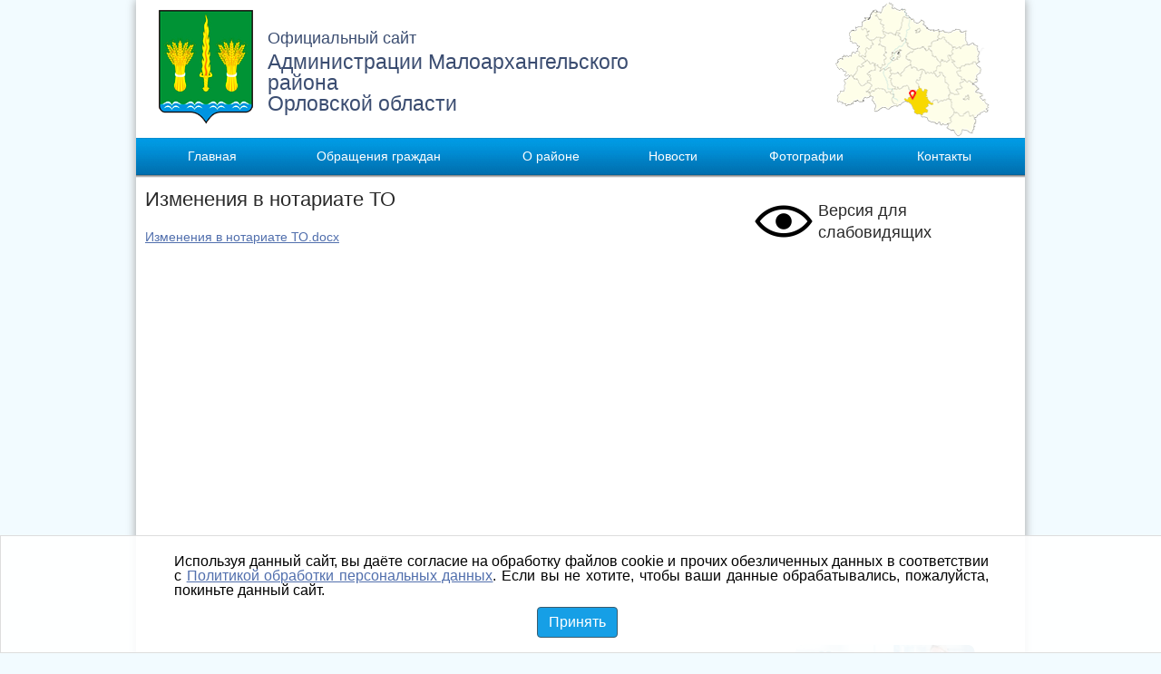

--- FILE ---
content_type: text/javascript
request_url: https://maloarhr.ru/files/theme/js/jquery.featureCarousel.min.js
body_size: 2786
content:
/*!
 * Feature Carousel, Version 1.3
 * http://www.bkosolutions.com
 *
 * Copyright 2011 Brian Osborne
 * Licensed under GPL version 3
 * brian@bkosborne.com
 *
 * http://www.gnu.org/licenses/gpl.txt
 */
(function(a){a.fn.featureCarousel=function(f){if(this.length>1){this.each(function(){a(this).featureCarousel(f)});return this}f=a.extend({},a.fn.featureCarousel.defaults,f||{});var q={currentCenterNum:f.startingFeature,containerWidth:0,containerHeight:0,largeFeatureWidth:0,largeFeatureHeight:0,smallFeatureWidth:0,smallFeatureHeight:0,totalFeatureCount:a(this).children("div").length,currentlyMoving:false,featuresContainer:a(this),featuresArray:[],containerIDTag:"#"+a(this).attr("id"),timeoutVar:null,rotationsRemaining:0,itemsToAnimate:0,borderWidth:0};var j=function(w){if(f.preload==true){var u=q.featuresContainer.find("img");var t=0;var v=u.length;u.each(function(y,z){var x=new Image();a(x).bind("load error",function(){t++;if(t==v){w()}});x.src=z.src})}else{w()}};var m=function(t){return q.featuresArray[t-1]};var n=function(t){a.each(q.featuresArray,function(){if(a(this).data().setPosition==t){return a(this)}})};var c=function(t){if((t-1)==0){return q.totalFeatureCount}else{return t-1}};var i=function(t){if((t+1)>q.totalFeatureCount){return 1}else{return t+1}};var e=function(){q.containerWidth=q.featuresContainer.width();q.containerHeight=q.featuresContainer.height();var t=a(q.containerIDTag).find(".carousel-image:first");if(f.largeFeatureWidth>1){q.largeFeatureWidth=f.largeFeatureWidth}else{if(f.largeFeatureWidth>0&&f.largeFeatureWidth<1){q.largeFeatureWidth=t.width()*f.largeFeatureWidth}else{q.largeFeatureWidth=t.outerWidth()}}if(f.largeFeatureHeight>1){q.largeFeatureHeight=f.largeFeatureHeight}else{if(f.largeFeatureHeight>0&&f.largeFeatureHeight<1){q.largeFeatureHeight=t.height()*f.largeFeatureHeight}else{q.largeFeatureHeight=t.outerHeight()}}if(f.smallFeatureWidth>1){q.smallFeatureWidth=f.smallFeatureWidth}else{if(f.smallFeatureWidth>0&&f.smallFeatureWidth<1){q.smallFeatureWidth=t.width()*f.smallFeatureWidth}else{q.smallFeatureWidth=t.outerWidth()/2}}if(f.smallFeatureHeight>1){q.smallFeatureHeight=f.smallFeatureHeight}else{if(f.smallFeatureHeight>0&&f.smallFeatureHeight<1){q.smallFeatureHeight=t.height()*f.smallFeatureHeight}else{q.smallFeatureHeight=t.outerHeight()/2}}};var b=function(){if(f.displayCutoff>0&&f.displayCutoff<q.totalFeatureCount){q.totalFeatureCount=f.displayCutoff}q.featuresContainer.find(".carousel-feature").each(function(t){if(t<q.totalFeatureCount){q.featuresArray[t]=a(this)}});if(q.featuresContainer.find(".carousel-feature").first().css("borderLeftWidth")!="medium"){q.borderWidth=parseInt(q.featuresContainer.find(".carousel-feature").first().css("borderLeftWidth"))*2}q.featuresContainer.find(".carousel-feature").each(function(){a(this).css({left:(q.containerWidth/2)-(q.smallFeatureWidth/2)-(q.borderWidth/2),width:q.smallFeatureWidth,height:q.smallFeatureHeight,top:f.smallFeatureOffset+f.topPadding,opacity:0})}).find(".carousel-image").css({width:q.smallFeatureWidth});if(f.captionBelow){q.featuresContainer.find(".carousel-caption").css("position","relative")}if(q.totalFeatureCount<4){q.itemsToAnimate=q.totalFeatureCount}else{q.itemsToAnimate=4}q.featuresContainer.find(".carousel-caption").hide()};var r=function(){a.each(q.featuresArray,function(x){a(this).data("setPosition",x+1)});var w=c(f.startingFeature);q.currentCenterNum=w;var v=m(w);v.data("position",1);var u=v.prevAll();u.each(function(x){a(this).data("position",(q.totalFeatureCount-x))});var t=v.nextAll();t.each(function(x){if(a(this).data("setPosition")!=undefined){a(this).data("position",(x+2))}});if(f.counterStyle=="caption"){a.each(q.featuresArray,function(){var y=c(a(this).data("position"));var x=a("<span></span>");x.addClass("numberTag");x.html("("+y+" of "+q.totalFeatureCount+") ");a(this).find(".carousel-caption p").prepend(x)})}};var h=function(){if(f.trackerIndividual){var z=a("<ul></ul>");z.addClass("tracker-individual-container");for(var y=0;y<q.totalFeatureCount;y++){var t=y+1;var x=a("<div>"+t+"</div>");x.addClass("tracker-individual-blip");x.css("cursor","pointer");x.attr("id","tracker-"+(y+1));var w=a("<li></li>");w.append(x);w.css("float","left");w.css("list-style-type","none");z.append(w)}a(q.containerIDTag).append(z);z.hide().show()}if(f.trackerSummation){var v=a("<div></div>");v.addClass("tracker-summation-container");var u=a("<span></span>").addClass("tracker-summation-current").text(f.startingFeature);var B=a("<span></span>").addClass("tracker-summation-total").text(q.totalFeatureCount);var A=a("<span></span>").addClass("tracker-summation-middle").text(" of ");v.append(u).append(A).append(B);a(q.containerIDTag).append(v)}};var s=function(x,t){if(f.trackerIndividual){var u=q.featuresContainer.find(".tracker-individual-container");var v=u.find("#tracker-"+x);var w=u.find("#tracker-"+t);v.removeClass("tracker-individual-blip-selected");w.addClass("tracker-individual-blip-selected")}if(f.trackerSummation){var u=q.featuresContainer.find(".tracker-summation-container");u.find(".tracker-summation-current").text(t)}};var p=function(u){clearTimeout(q.timeoutVar);if(!u&&f.autoPlay!=0){var t=(Math.abs(f.autoPlay)<f.carouselSpeed)?f.carouselSpeed:Math.abs(f.autoPlay);q.timeoutVar=setTimeout(function(){(f.autoPlay>0)?k(true,1):k(false,1)},t)}};var d=function(t){a.each(q.featuresArray,function(){var u;if(t==false){u=i(a(this).data().position)}else{u=c(a(this).data().position)}a(this).data("position",u)})};var o=function(y,C){var w,t,v,z,u,D,A;var B=y.data("position");var x;if(C==true){x=c(B)}else{x=i(B)}if(B==1){f.leavingCenter(y)}if(x==1){w=q.largeFeatureWidth;t=q.largeFeatureHeight;v=f.topPadding;u=y.css("z-index");z=(q.containerWidth/2)-(q.largeFeatureWidth/2)-(q.borderWidth/2);A=1}else{w=q.smallFeatureWidth;t=q.smallFeatureHeight;v=f.smallFeatureOffset+f.topPadding;u=1;A=0.4;if(x==q.totalFeatureCount){z=f.sidePadding}else{if(x==2){z=q.containerWidth-q.smallFeatureWidth-f.sidePadding-q.borderWidth}else{z=(q.containerWidth/2)-(q.smallFeatureWidth/2)-(q.borderWidth/2);A=0}}}if(B==1){y.find(".carousel-caption").hide()}y.animate({width:w,height:t,top:v,left:z,opacity:A},f.carouselSpeed,f.animationEasing,function(){if(x==1){if(f.captionBelow){y.css("height","auto")}y.find(".carousel-caption").fadeTo("fast",0.85);f.movedToCenter(y)}q.rotationsRemaining=q.rotationsRemaining-1;y.css("z-index",u);if(f.trackerIndividual||f.trackerSummation){if(x==1){var E=q.featuresContainer.find(".carousel-feature").index(y)+1;var F;if(C==false){F=i(E)}else{F=c(E)}s(F,E)}}var G=q.rotationsRemaining/q.itemsToAnimate;if(G%1==0){q.currentlyMoving=false;d(C);if(q.rotationsRemaining>0){l(C)}}p(false)}).find(".carousel-image").animate({width:w,height:t},f.carouselSpeed,f.animationEasing).end()};var l=function(w){q.currentlyMoving=true;var x,v,t,u;if(w==true){x=m(i(q.currentCenterNum));v=m(q.currentCenterNum);t=m(i(i(q.currentCenterNum)));u=m(c(q.currentCenterNum));q.currentCenterNum=i(q.currentCenterNum)}else{x=m(c(q.currentCenterNum));v=m(c(c(q.currentCenterNum)));t=m(q.currentCenterNum);u=m(i(q.currentCenterNum));q.currentCenterNum=c(q.currentCenterNum)}if(w){v.css("z-index",3)}else{t.css("z-index",3)}x.css("z-index",4);o(v,w);o(x,w);o(t,w);if(q.totalFeatureCount>3){o(u,w)}};var k=function(v,u){if(q.currentlyMoving==false){var t=u*q.itemsToAnimate;q.rotationsRemaining=t;l(v)}};var g=function(x,w){var u=1,t=1,v;v=x;while((v=c(v))!=w){u++}v=x;while((v=i(v))!=w){t++}return(u<t)?u*-1:t};a(f.leftButtonTag).live("click",function(){k(false,1)});a(f.rightButtonTag).live("click",function(){k(true,1)});q.featuresContainer.find(".carousel-feature").click(function(){var t=a(this).data("position");if(t==2){k(true,1)}else{if(t==q.totalFeatureCount){k(false,1)}}}).mouseover(function(){if(q.currentlyMoving==false){var t=a(this).data("position");if(t==2||t==q.totalFeatureCount){a(this).css("opacity",0.8)}}if(f.pauseOnHover){p(true)}if(f.stopOnHover){f.autoPlay=0}}).mouseout(function(){if(q.currentlyMoving==false){var t=a(this).data("position");if(t==2||t==q.totalFeatureCount){a(this).css("opacity",0.4)}}if(f.pauseOnHover){p(false)}});a("a",q.containerIDTag).live("click",function(u){var t=a(this).parentsUntil(q.containerIDTag);t.each(function(){var v=a(this).data("position");if(v!=undefined){if(v!=1){if(v==q.totalFeatureCount){k(false,1)}else{if(v==2){k(true,1)}}u.preventDefault();return false}else{f.clickedCenter(a(this))}}})});a(".tracker-individual-blip",q.containerIDTag).live("click",function(){var t=a(this).attr("id").substring(8);var v=q.featuresContainer.find(".carousel-feature").eq(t-1).data("position");var u=q.currentCenterNum;if(t!=u){var w=g(1,v);if(w<0){k(false,(w*-1))}else{k(true,w)}}});this.initialize=function(){j(function(){e();b();r();h();k(true,1)});return this};this.next=function(){k(true,1)};this.prev=function(){k(false,1)};this.pause=function(){p(true)};this.start=function(){p(false)};return this.initialize()};a.fn.featureCarousel.defaults={largeFeatureWidth:0,largeFeatureHeight:0,smallFeatureWidth:0.5,smallFeatureHeight:0.5,topPadding:20,sidePadding:50,smallFeatureOffset:50,startingFeature:1,carouselSpeed:1000,autoPlay:4000,pauseOnHover:true,stopOnHover:false,trackerIndividual:true,trackerSummation:true,preload:true,displayCutoff:0,animationEasing:"swing",leftButtonTag:"#carousel-left",rightButtonTag:"#carousel-right",captionBelow:false,movedToCenter:a.noop,leavingCenter:a.noop,clickedCenter:a.noop}})(jQuery);

--- FILE ---
content_type: text/javascript
request_url: https://maloarhr.ru/files/theme/js/index.js
body_size: 2461
content:
// РїР»Р°РІР°СЋС‰РµРµ РјРµРЅСЋ
function sliding_menu() {
    var offset_top = $('#menu').offset().top;
    $(window).scroll(function() {
        if ($(window).scrollTop() > offset_top) {
            $('#menu').css({'position':'fixed', 'top':'-2px', 'width':'940px'});
        }
        else {
            $('#menu').css({'position':'absolute', 'top':offset_top+'px', 'width':'940px'});
			$('.header').css({'height':'197px'});
        }
    })
}

(function() {

  var init = function() {

    jQuery.extend( jQuery.easing,
      {
        gEasing: function () {
          return 0;
        }
      }
    );

    var toggleImage = function(imageBox, options) {

      if (options.type == 'video') {
        imageBox.children('span').addClass('video-ico-big');
      } else {
        imageBox.children('span').removeClass('video-ico-big');
      }
      imageBox.css({'background-image' : 'none'});
      imageBox.css({'background-image' : 'url(' + options.image + ')'});

      $('a', imageBox).attr('href', options.href);
    };

    var current = $('.current-tab'),
        imageBox = $('.promo-news .image'),
        timer;

    var imageSlider = function(el) {
      el.on('mouseenter', function() {
        var tab = this;
        if (tab !== current[0]) {
          timer = setTimeout(function() {
            current.removeClass('current-tab');
            current.trigger('mouseleave');
            current = $(tab);

            var $item = current.children('li');

            if ($item.length > 1) {
              $item = $item.filter('.current-item');
            }

            current.addClass('current-tab');
            toggleImage(imageBox, $item.data('options'));
          }, 200);
        }
      });

      el.on('mouseleave', function() {
        clearTimeout(timer);
      });

//      if ($(document).width() < 600) {
//        var imageBoxMini = el.parents('.jcarousel-container').prev('.image-mini');
//        toggleImage(imageBoxMini, el.children('li').first().data('options'));
//      }
    };

    var bindEvents = function(carousel) {

      var $el = carousel.container;

      $el.on('click', '[class^="arrow-"]', function(e) {
        e.preventDefault();
        var dir = 'prev',
            link = $(this);
        if (link.hasClass('arrow-right')) {
          dir = 'next';
        }
        carousel[dir]();
        setTimeout(function(){link.css('margin-right', '0');}, 100);
      });
    };

    var newsCarBindEvents = function(carousel) {
      bindEvents(carousel);

      $(carousel.container).on('hover', function(){
        carousel.stopAuto();
      });

      $(carousel.container).on('mouseleave', function(){
        if($(carousel.container).hasClass('current-tab') ||  $('li', carousel.container).length <= 1) {
          return false;
        }
        carousel.startAuto();

        return true;
      });
    };

    var newsCarousel = function(el){
      var options = {
        vertical: true,
        scroll: 1,
        wrap: 'circular',
        easing: 'gEasing',
        initCallback: newsCarBindEvents,
        itemLoadCallback: {
          onBeforeAnimation: function(carousel){
            if($(carousel.container).hasClass('current-tab') || $('li', carousel.container).length <= 1) {
              carousel.stopAuto();
            }
          },
          onAfterAnimation: function(carousel, event) {
            var options = $('.jcarousel-item-'+carousel.first, carousel.container).data('options');
            carousel.container.data('options', options);

            if (event !== 'init') {
              $('li', carousel.container).animate({
                'opacity': 1
              }, 500);
            }

            if ($(carousel.list).hasClass('current-tab')) {
//              if ($(document).width() >= 600) {
                toggleImage(
                    $('.image', $(carousel.list).closest('.promo-news')),
                    $(carousel.container).data('options')
                  );
//              }
            }
//            if($(document).width() < 600) {
//              toggleImage(
//                  $(carousel.list).parents('.jcarousel-container').prev('.image-mini'),
//                  $(carousel.container).data('options')
//                );
//            }
          }
        }
      };

      el.each(function () {
        var check_options = $.extend({}, options);
        if ($("li", this).length > 1) {
         $.extend(check_options, {
            auto: 5,
           itemVisibleInCallback: function(ui, item){
             $(item).addClass('current-item');
           },
           itemVisibleOutCallback: function(ui, item) {
             $(item).removeClass('current-item');
           }
          });
        }
        $(this).jcarousel(check_options);

        if ($("li", this).length > 1) {
          $('.jcarousel-prev', $(this).parents('.jcarousel-container')).css('display','block');
          $('.jcarousel-next', $(this).parents('.jcarousel-container')).css('display','block');
        } else {
          $('.jcarousel-prev', $(this).parents('.jcarousel-container')).css('display','none');
          $('.jcarousel-next', $(this).parents('.jcarousel-container')).css('display','none');
        }

        imageSlider($(this));
      });
    };

    newsCarousel($('.promo-news ul'));

  };
  $(function(){
    init();
  });
})();

var fahrenheitToCelsius = function(f) {
  var c = (f - 32) * (5/9);
  if (c > 0) {
    c = '+' + Math.round(Math.abs(c));
  } else if (c < 0) {
    c = '-' + Math.round(Math.abs(c));
  }
  
  return c.toString();
};

var setWeather = function(data) {
  var condition = data.query.results.channel.item.condition;
  $(function(){
  var informer = $(".informer", "header"),
      temp = '<i>Р’ РЎР°РЅРєС‚-РџРµС‚РµСЂР±СѓСЂРіРµ</i> ' + fahrenheitToCelsius(condition.temp),
      code = condition.code;
  informer.children('.meteo').addClass('w_code_' + condition.code).html(temp);
  informer.show();
  });
};

//from script.js
(function() {

  var baseInit = function() {

    var bindEvents = function(carousel) {
      var $el = carousel.container;

      $el.on('click', '[class^="arrow-"]', function(e) {
        e.preventDefault();
        var dir = 'prev',
            link = $(this);
        if (link.hasClass('arrow-right')){
          dir = 'next';
        }
        carousel[dir]();
        setTimeout(function(){link.css('margin-right', '0');}, 100);
      });
    };

    if(screen.width >= 600){
      $('.tabs-block').tabs();

      $('.jCarousel').each(function(index, el) {
        $(el).jcarousel({
          auto: ($(el).data('noauto')) ? 0 : 5,
          scroll: 1,
          wrap: 'circular',
          initCallback: bindEvents
        });
      });
    }

    //remove poor vision version
    $("a#clear_vision").bind('click', function(){

      document.cookie = "gsr_blind_bg=; expires="+new Date(0)+";path=/";
      document.cookie = "gsr_blind_kern=; expires="+new Date(0)+";path=/";
      document.cookie = "gsr_blind_fs=; expires="+new Date(0)+";path=/";
      $('body').removeClass('black_bg kern_large kern_huge large_fs huge_fs');
      $('a.starblind').filter(':hidden').removeClass('hidden');
      $(this).addClass('hidden');
      $("input:radio[name|='kern[]']").each(function(i){
          if(i==0){
              $(this).attr("checked", "checked");
          }else{
              $(this).removeAttr("checked");
          }
      });
      $("input:radio[name|='bg[]']").each(function(i){
          if(i==0){
              $(this).attr("checked", "checked");
          }else{
              $(this).removeAttr("checked");
          }
      });
      $("input:radio[name|='font_size[]']").each(function(i){
          if(i==0){
              $(this).attr("checked", "checked");
          }else{
              $(this).removeAttr("checked");
          }
      });

      window.location.reload();

    });

 };
//end init

$(function(){
    baseInit();
  });
})();







//for adaptive layout
$(document).ready(function(){
//  $('header .main-btn').toggle(function(){
//    $('#menu').slideDown();
//  },
//  function(){
//    $('#menu').slideUp();
//  });
//
//$("#menu").on("touchstart", "li", function(e){
//  var $this = $(this);
//
//  if ( $("ul", $this).length > 0  && !$this.hasClass("hover")) {
//    e.preventDefault();
//    $this.siblings().removeClass("hover");
//    $this.addClass("hover");
//  }
//});

	sliding_menu();
	
  $(window).resize(function(){
    if($(this).width() < 600){
      $('#carousel-banners, #carousel-bottom').css('display','none');
    }
    else{
      $('#carousel-banners, #carousel-bottom').css('display','block');
    }
  });
});